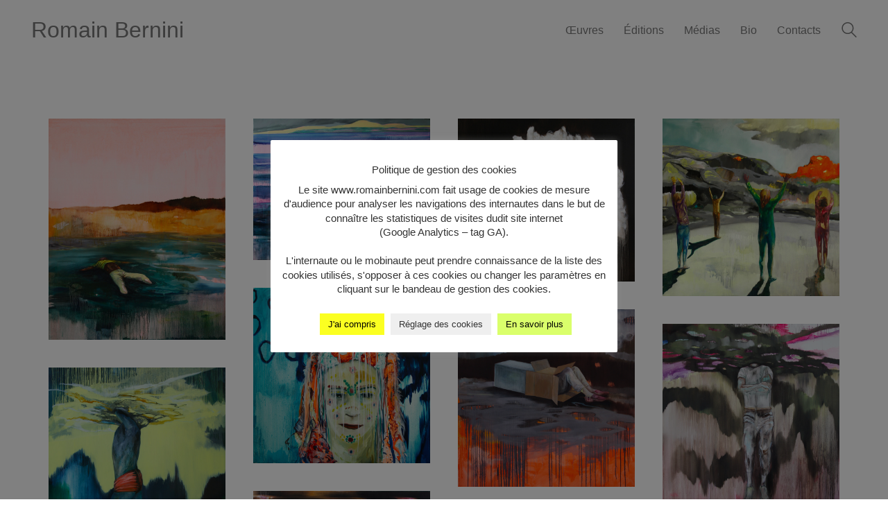

--- FILE ---
content_type: text/html; charset=UTF-8
request_url: https://romainbernini.com/portfolio-category/2011/
body_size: 17162
content:
<!DOCTYPE html>

<html class="no-js" lang="fr-FR">
<head>
    <meta charset="UTF-8">
    <meta name="viewport" content="width=device-width, initial-scale=1.0">

	<title>2011 &#8211; Romain Bernini</title>
<meta name='robots' content='max-image-preview:large' />

<!-- Google Tag Manager for WordPress by gtm4wp.com -->
<script data-cfasync="false" data-pagespeed-no-defer>
	var gtm4wp_datalayer_name = "dataLayer";
	var dataLayer = dataLayer || [];
</script>
<!-- End Google Tag Manager for WordPress by gtm4wp.com --><link rel='dns-prefetch' href='//player.vimeo.com' />
<link rel='dns-prefetch' href='//w.soundcloud.com' />
<link rel="alternate" type="application/rss+xml" title="Romain Bernini &raquo; Flux" href="https://romainbernini.com/feed/" />
<link rel="alternate" type="application/rss+xml" title="Romain Bernini &raquo; Flux des commentaires" href="https://romainbernini.com/comments/feed/" />
<link rel="alternate" type="application/rss+xml" title="Flux pour Romain Bernini &raquo; 2011 Catégorie de portfolio" href="https://romainbernini.com/portfolio-category/2011/feed/" />
<script type="text/javascript">
/* <![CDATA[ */
window._wpemojiSettings = {"baseUrl":"https:\/\/s.w.org\/images\/core\/emoji\/15.0.3\/72x72\/","ext":".png","svgUrl":"https:\/\/s.w.org\/images\/core\/emoji\/15.0.3\/svg\/","svgExt":".svg","source":{"concatemoji":"https:\/\/romainbernini.com\/wp-includes\/js\/wp-emoji-release.min.js?ver=6.6.4"}};
/*! This file is auto-generated */
!function(i,n){var o,s,e;function c(e){try{var t={supportTests:e,timestamp:(new Date).valueOf()};sessionStorage.setItem(o,JSON.stringify(t))}catch(e){}}function p(e,t,n){e.clearRect(0,0,e.canvas.width,e.canvas.height),e.fillText(t,0,0);var t=new Uint32Array(e.getImageData(0,0,e.canvas.width,e.canvas.height).data),r=(e.clearRect(0,0,e.canvas.width,e.canvas.height),e.fillText(n,0,0),new Uint32Array(e.getImageData(0,0,e.canvas.width,e.canvas.height).data));return t.every(function(e,t){return e===r[t]})}function u(e,t,n){switch(t){case"flag":return n(e,"\ud83c\udff3\ufe0f\u200d\u26a7\ufe0f","\ud83c\udff3\ufe0f\u200b\u26a7\ufe0f")?!1:!n(e,"\ud83c\uddfa\ud83c\uddf3","\ud83c\uddfa\u200b\ud83c\uddf3")&&!n(e,"\ud83c\udff4\udb40\udc67\udb40\udc62\udb40\udc65\udb40\udc6e\udb40\udc67\udb40\udc7f","\ud83c\udff4\u200b\udb40\udc67\u200b\udb40\udc62\u200b\udb40\udc65\u200b\udb40\udc6e\u200b\udb40\udc67\u200b\udb40\udc7f");case"emoji":return!n(e,"\ud83d\udc26\u200d\u2b1b","\ud83d\udc26\u200b\u2b1b")}return!1}function f(e,t,n){var r="undefined"!=typeof WorkerGlobalScope&&self instanceof WorkerGlobalScope?new OffscreenCanvas(300,150):i.createElement("canvas"),a=r.getContext("2d",{willReadFrequently:!0}),o=(a.textBaseline="top",a.font="600 32px Arial",{});return e.forEach(function(e){o[e]=t(a,e,n)}),o}function t(e){var t=i.createElement("script");t.src=e,t.defer=!0,i.head.appendChild(t)}"undefined"!=typeof Promise&&(o="wpEmojiSettingsSupports",s=["flag","emoji"],n.supports={everything:!0,everythingExceptFlag:!0},e=new Promise(function(e){i.addEventListener("DOMContentLoaded",e,{once:!0})}),new Promise(function(t){var n=function(){try{var e=JSON.parse(sessionStorage.getItem(o));if("object"==typeof e&&"number"==typeof e.timestamp&&(new Date).valueOf()<e.timestamp+604800&&"object"==typeof e.supportTests)return e.supportTests}catch(e){}return null}();if(!n){if("undefined"!=typeof Worker&&"undefined"!=typeof OffscreenCanvas&&"undefined"!=typeof URL&&URL.createObjectURL&&"undefined"!=typeof Blob)try{var e="postMessage("+f.toString()+"("+[JSON.stringify(s),u.toString(),p.toString()].join(",")+"));",r=new Blob([e],{type:"text/javascript"}),a=new Worker(URL.createObjectURL(r),{name:"wpTestEmojiSupports"});return void(a.onmessage=function(e){c(n=e.data),a.terminate(),t(n)})}catch(e){}c(n=f(s,u,p))}t(n)}).then(function(e){for(var t in e)n.supports[t]=e[t],n.supports.everything=n.supports.everything&&n.supports[t],"flag"!==t&&(n.supports.everythingExceptFlag=n.supports.everythingExceptFlag&&n.supports[t]);n.supports.everythingExceptFlag=n.supports.everythingExceptFlag&&!n.supports.flag,n.DOMReady=!1,n.readyCallback=function(){n.DOMReady=!0}}).then(function(){return e}).then(function(){var e;n.supports.everything||(n.readyCallback(),(e=n.source||{}).concatemoji?t(e.concatemoji):e.wpemoji&&e.twemoji&&(t(e.twemoji),t(e.wpemoji)))}))}((window,document),window._wpemojiSettings);
/* ]]> */
</script>
<style id='wp-emoji-styles-inline-css'>

	img.wp-smiley, img.emoji {
		display: inline !important;
		border: none !important;
		box-shadow: none !important;
		height: 1em !important;
		width: 1em !important;
		margin: 0 0.07em !important;
		vertical-align: -0.1em !important;
		background: none !important;
		padding: 0 !important;
	}
</style>
<link rel='stylesheet' id='wp-block-library-css' href='https://romainbernini.com/wp-includes/css/dist/block-library/style.min.css?ver=6.6.4' media='all' />
<link rel='stylesheet' id='wc-block-style-css' href='https://romainbernini.com/wp-content/plugins/woocommerce/packages/woocommerce-blocks/build/style.css?ver=2.5.14' media='all' />
<style id='classic-theme-styles-inline-css'>
/*! This file is auto-generated */
.wp-block-button__link{color:#fff;background-color:#32373c;border-radius:9999px;box-shadow:none;text-decoration:none;padding:calc(.667em + 2px) calc(1.333em + 2px);font-size:1.125em}.wp-block-file__button{background:#32373c;color:#fff;text-decoration:none}
</style>
<style id='global-styles-inline-css'>
:root{--wp--preset--aspect-ratio--square: 1;--wp--preset--aspect-ratio--4-3: 4/3;--wp--preset--aspect-ratio--3-4: 3/4;--wp--preset--aspect-ratio--3-2: 3/2;--wp--preset--aspect-ratio--2-3: 2/3;--wp--preset--aspect-ratio--16-9: 16/9;--wp--preset--aspect-ratio--9-16: 9/16;--wp--preset--color--black: #000000;--wp--preset--color--cyan-bluish-gray: #abb8c3;--wp--preset--color--white: #ffffff;--wp--preset--color--pale-pink: #f78da7;--wp--preset--color--vivid-red: #cf2e2e;--wp--preset--color--luminous-vivid-orange: #ff6900;--wp--preset--color--luminous-vivid-amber: #fcb900;--wp--preset--color--light-green-cyan: #7bdcb5;--wp--preset--color--vivid-green-cyan: #00d084;--wp--preset--color--pale-cyan-blue: #8ed1fc;--wp--preset--color--vivid-cyan-blue: #0693e3;--wp--preset--color--vivid-purple: #9b51e0;--wp--preset--gradient--vivid-cyan-blue-to-vivid-purple: linear-gradient(135deg,rgba(6,147,227,1) 0%,rgb(155,81,224) 100%);--wp--preset--gradient--light-green-cyan-to-vivid-green-cyan: linear-gradient(135deg,rgb(122,220,180) 0%,rgb(0,208,130) 100%);--wp--preset--gradient--luminous-vivid-amber-to-luminous-vivid-orange: linear-gradient(135deg,rgba(252,185,0,1) 0%,rgba(255,105,0,1) 100%);--wp--preset--gradient--luminous-vivid-orange-to-vivid-red: linear-gradient(135deg,rgba(255,105,0,1) 0%,rgb(207,46,46) 100%);--wp--preset--gradient--very-light-gray-to-cyan-bluish-gray: linear-gradient(135deg,rgb(238,238,238) 0%,rgb(169,184,195) 100%);--wp--preset--gradient--cool-to-warm-spectrum: linear-gradient(135deg,rgb(74,234,220) 0%,rgb(151,120,209) 20%,rgb(207,42,186) 40%,rgb(238,44,130) 60%,rgb(251,105,98) 80%,rgb(254,248,76) 100%);--wp--preset--gradient--blush-light-purple: linear-gradient(135deg,rgb(255,206,236) 0%,rgb(152,150,240) 100%);--wp--preset--gradient--blush-bordeaux: linear-gradient(135deg,rgb(254,205,165) 0%,rgb(254,45,45) 50%,rgb(107,0,62) 100%);--wp--preset--gradient--luminous-dusk: linear-gradient(135deg,rgb(255,203,112) 0%,rgb(199,81,192) 50%,rgb(65,88,208) 100%);--wp--preset--gradient--pale-ocean: linear-gradient(135deg,rgb(255,245,203) 0%,rgb(182,227,212) 50%,rgb(51,167,181) 100%);--wp--preset--gradient--electric-grass: linear-gradient(135deg,rgb(202,248,128) 0%,rgb(113,206,126) 100%);--wp--preset--gradient--midnight: linear-gradient(135deg,rgb(2,3,129) 0%,rgb(40,116,252) 100%);--wp--preset--font-size--small: 13px;--wp--preset--font-size--medium: 20px;--wp--preset--font-size--large: 36px;--wp--preset--font-size--x-large: 42px;--wp--preset--spacing--20: 0.44rem;--wp--preset--spacing--30: 0.67rem;--wp--preset--spacing--40: 1rem;--wp--preset--spacing--50: 1.5rem;--wp--preset--spacing--60: 2.25rem;--wp--preset--spacing--70: 3.38rem;--wp--preset--spacing--80: 5.06rem;--wp--preset--shadow--natural: 6px 6px 9px rgba(0, 0, 0, 0.2);--wp--preset--shadow--deep: 12px 12px 50px rgba(0, 0, 0, 0.4);--wp--preset--shadow--sharp: 6px 6px 0px rgba(0, 0, 0, 0.2);--wp--preset--shadow--outlined: 6px 6px 0px -3px rgba(255, 255, 255, 1), 6px 6px rgba(0, 0, 0, 1);--wp--preset--shadow--crisp: 6px 6px 0px rgba(0, 0, 0, 1);}:where(.is-layout-flex){gap: 0.5em;}:where(.is-layout-grid){gap: 0.5em;}body .is-layout-flex{display: flex;}.is-layout-flex{flex-wrap: wrap;align-items: center;}.is-layout-flex > :is(*, div){margin: 0;}body .is-layout-grid{display: grid;}.is-layout-grid > :is(*, div){margin: 0;}:where(.wp-block-columns.is-layout-flex){gap: 2em;}:where(.wp-block-columns.is-layout-grid){gap: 2em;}:where(.wp-block-post-template.is-layout-flex){gap: 1.25em;}:where(.wp-block-post-template.is-layout-grid){gap: 1.25em;}.has-black-color{color: var(--wp--preset--color--black) !important;}.has-cyan-bluish-gray-color{color: var(--wp--preset--color--cyan-bluish-gray) !important;}.has-white-color{color: var(--wp--preset--color--white) !important;}.has-pale-pink-color{color: var(--wp--preset--color--pale-pink) !important;}.has-vivid-red-color{color: var(--wp--preset--color--vivid-red) !important;}.has-luminous-vivid-orange-color{color: var(--wp--preset--color--luminous-vivid-orange) !important;}.has-luminous-vivid-amber-color{color: var(--wp--preset--color--luminous-vivid-amber) !important;}.has-light-green-cyan-color{color: var(--wp--preset--color--light-green-cyan) !important;}.has-vivid-green-cyan-color{color: var(--wp--preset--color--vivid-green-cyan) !important;}.has-pale-cyan-blue-color{color: var(--wp--preset--color--pale-cyan-blue) !important;}.has-vivid-cyan-blue-color{color: var(--wp--preset--color--vivid-cyan-blue) !important;}.has-vivid-purple-color{color: var(--wp--preset--color--vivid-purple) !important;}.has-black-background-color{background-color: var(--wp--preset--color--black) !important;}.has-cyan-bluish-gray-background-color{background-color: var(--wp--preset--color--cyan-bluish-gray) !important;}.has-white-background-color{background-color: var(--wp--preset--color--white) !important;}.has-pale-pink-background-color{background-color: var(--wp--preset--color--pale-pink) !important;}.has-vivid-red-background-color{background-color: var(--wp--preset--color--vivid-red) !important;}.has-luminous-vivid-orange-background-color{background-color: var(--wp--preset--color--luminous-vivid-orange) !important;}.has-luminous-vivid-amber-background-color{background-color: var(--wp--preset--color--luminous-vivid-amber) !important;}.has-light-green-cyan-background-color{background-color: var(--wp--preset--color--light-green-cyan) !important;}.has-vivid-green-cyan-background-color{background-color: var(--wp--preset--color--vivid-green-cyan) !important;}.has-pale-cyan-blue-background-color{background-color: var(--wp--preset--color--pale-cyan-blue) !important;}.has-vivid-cyan-blue-background-color{background-color: var(--wp--preset--color--vivid-cyan-blue) !important;}.has-vivid-purple-background-color{background-color: var(--wp--preset--color--vivid-purple) !important;}.has-black-border-color{border-color: var(--wp--preset--color--black) !important;}.has-cyan-bluish-gray-border-color{border-color: var(--wp--preset--color--cyan-bluish-gray) !important;}.has-white-border-color{border-color: var(--wp--preset--color--white) !important;}.has-pale-pink-border-color{border-color: var(--wp--preset--color--pale-pink) !important;}.has-vivid-red-border-color{border-color: var(--wp--preset--color--vivid-red) !important;}.has-luminous-vivid-orange-border-color{border-color: var(--wp--preset--color--luminous-vivid-orange) !important;}.has-luminous-vivid-amber-border-color{border-color: var(--wp--preset--color--luminous-vivid-amber) !important;}.has-light-green-cyan-border-color{border-color: var(--wp--preset--color--light-green-cyan) !important;}.has-vivid-green-cyan-border-color{border-color: var(--wp--preset--color--vivid-green-cyan) !important;}.has-pale-cyan-blue-border-color{border-color: var(--wp--preset--color--pale-cyan-blue) !important;}.has-vivid-cyan-blue-border-color{border-color: var(--wp--preset--color--vivid-cyan-blue) !important;}.has-vivid-purple-border-color{border-color: var(--wp--preset--color--vivid-purple) !important;}.has-vivid-cyan-blue-to-vivid-purple-gradient-background{background: var(--wp--preset--gradient--vivid-cyan-blue-to-vivid-purple) !important;}.has-light-green-cyan-to-vivid-green-cyan-gradient-background{background: var(--wp--preset--gradient--light-green-cyan-to-vivid-green-cyan) !important;}.has-luminous-vivid-amber-to-luminous-vivid-orange-gradient-background{background: var(--wp--preset--gradient--luminous-vivid-amber-to-luminous-vivid-orange) !important;}.has-luminous-vivid-orange-to-vivid-red-gradient-background{background: var(--wp--preset--gradient--luminous-vivid-orange-to-vivid-red) !important;}.has-very-light-gray-to-cyan-bluish-gray-gradient-background{background: var(--wp--preset--gradient--very-light-gray-to-cyan-bluish-gray) !important;}.has-cool-to-warm-spectrum-gradient-background{background: var(--wp--preset--gradient--cool-to-warm-spectrum) !important;}.has-blush-light-purple-gradient-background{background: var(--wp--preset--gradient--blush-light-purple) !important;}.has-blush-bordeaux-gradient-background{background: var(--wp--preset--gradient--blush-bordeaux) !important;}.has-luminous-dusk-gradient-background{background: var(--wp--preset--gradient--luminous-dusk) !important;}.has-pale-ocean-gradient-background{background: var(--wp--preset--gradient--pale-ocean) !important;}.has-electric-grass-gradient-background{background: var(--wp--preset--gradient--electric-grass) !important;}.has-midnight-gradient-background{background: var(--wp--preset--gradient--midnight) !important;}.has-small-font-size{font-size: var(--wp--preset--font-size--small) !important;}.has-medium-font-size{font-size: var(--wp--preset--font-size--medium) !important;}.has-large-font-size{font-size: var(--wp--preset--font-size--large) !important;}.has-x-large-font-size{font-size: var(--wp--preset--font-size--x-large) !important;}
:where(.wp-block-post-template.is-layout-flex){gap: 1.25em;}:where(.wp-block-post-template.is-layout-grid){gap: 1.25em;}
:where(.wp-block-columns.is-layout-flex){gap: 2em;}:where(.wp-block-columns.is-layout-grid){gap: 2em;}
:root :where(.wp-block-pullquote){font-size: 1.5em;line-height: 1.6;}
</style>
<link rel='stylesheet' id='cookie-law-info-css' href='https://romainbernini.com/wp-content/plugins/cookie-law-info/legacy/public/css/cookie-law-info-public.css?ver=3.3.9.1' media='all' />
<link rel='stylesheet' id='cookie-law-info-gdpr-css' href='https://romainbernini.com/wp-content/plugins/cookie-law-info/legacy/public/css/cookie-law-info-gdpr.css?ver=3.3.9.1' media='all' />
<style id='woocommerce-inline-inline-css'>
.woocommerce form .form-row .required { visibility: visible; }
</style>
<link rel='stylesheet' id='js_composer_front-css' href='https://romainbernini.com/wp-content/plugins/js_composer/assets/css/js_composer.min.css?ver=7.9' media='all' />
<link rel='stylesheet' id='kalium-bootstrap-css-css' href='https://romainbernini.com/wp-content/themes/kalium/assets/css/bootstrap.min.css?ver=3.18.001' media='all' />
<link rel='stylesheet' id='kalium-theme-base-css-css' href='https://romainbernini.com/wp-content/themes/kalium/assets/css/base.min.css?ver=3.18.001' media='all' />
<link rel='stylesheet' id='kalium-theme-style-new-css-css' href='https://romainbernini.com/wp-content/themes/kalium/assets/css/new/style.min.css?ver=3.18.001' media='all' />
<link rel='stylesheet' id='kalium-theme-other-css-css' href='https://romainbernini.com/wp-content/themes/kalium/assets/css/other.min.css?ver=3.18.001' media='all' />
<link rel='stylesheet' id='kalium-theme-portfolio-css-css' href='https://romainbernini.com/wp-content/themes/kalium/assets/css/portfolio.min.css?ver=3.18.001' media='all' />
<link rel='stylesheet' id='kalium-style-css-css' href='https://romainbernini.com/wp-content/themes/kalium/style.css?ver=3.18.001' media='all' />
<link rel='stylesheet' id='custom-skin-css' href='https://romainbernini.com/wp-content/themes/kalium/assets/css/custom-skin.css?ver=7f246de940c2f27396ee95e7f45c9ff3' media='all' />
    <script type="text/javascript">
		var ajaxurl = ajaxurl || 'https://romainbernini.com/wp-admin/admin-ajax.php';
		    </script>
	
<style data-font-appearance-settings>.site-footer .footer-widgets .widget .textwidget, .site-footer .footer-widgets .widget p {
	font-size: 12px;
}</style><script type="text/javascript" src="https://romainbernini.com/wp-includes/js/jquery/jquery.min.js?ver=3.7.1" id="jquery-core-js"></script>
<script type="text/javascript" src="https://romainbernini.com/wp-includes/js/jquery/jquery-migrate.min.js?ver=3.4.1" id="jquery-migrate-js"></script>
<script type="text/javascript" id="cookie-law-info-js-extra">
/* <![CDATA[ */
var Cli_Data = {"nn_cookie_ids":[],"cookielist":[],"non_necessary_cookies":[],"ccpaEnabled":"","ccpaRegionBased":"","ccpaBarEnabled":"","strictlyEnabled":["necessary","obligatoire"],"ccpaType":"gdpr","js_blocking":"1","custom_integration":"","triggerDomRefresh":"","secure_cookies":""};
var cli_cookiebar_settings = {"animate_speed_hide":"500","animate_speed_show":"500","background":"#FFF","border":"#b1a6a6c2","border_on":"","button_1_button_colour":"#fbff21","button_1_button_hover":"#c9cc1a","button_1_link_colour":"#000000","button_1_as_button":"1","button_1_new_win":"","button_2_button_colour":"#daff6b","button_2_button_hover":"#aecc56","button_2_link_colour":"#000000","button_2_as_button":"1","button_2_hidebar":"","button_3_button_colour":"#ffffff","button_3_button_hover":"#cccccc","button_3_link_colour":"#000000","button_3_as_button":"1","button_3_new_win":"","button_4_button_colour":"#efefef","button_4_button_hover":"#bfbfbf","button_4_link_colour":"#333333","button_4_as_button":"1","button_7_button_colour":"#61a229","button_7_button_hover":"#4e8221","button_7_link_colour":"#fff","button_7_as_button":"1","button_7_new_win":"","font_family":"inherit","header_fix":"","notify_animate_hide":"1","notify_animate_show":"","notify_div_id":"#cookie-law-info-bar","notify_position_horizontal":"right","notify_position_vertical":"bottom","scroll_close":"","scroll_close_reload":"","accept_close_reload":"","reject_close_reload":"","showagain_tab":"","showagain_background":"#fff","showagain_border":"#000","showagain_div_id":"#cookie-law-info-again","showagain_x_position":"100px","text":"#333333","show_once_yn":"","show_once":"10000","logging_on":"","as_popup":"","popup_overlay":"1","bar_heading_text":"Politique de gestion des cookies","cookie_bar_as":"popup","popup_showagain_position":"bottom-right","widget_position":"left"};
var log_object = {"ajax_url":"https:\/\/romainbernini.com\/wp-admin\/admin-ajax.php"};
/* ]]> */
</script>
<script type="text/javascript" src="https://romainbernini.com/wp-content/plugins/cookie-law-info/legacy/public/js/cookie-law-info-public.js?ver=3.3.9.1" id="cookie-law-info-js"></script>
<script type="text/javascript" src="https://romainbernini.com/wp-content/plugins/woocommerce/assets/js/jquery-blockui/jquery.blockUI.min.js?ver=2.70" id="jquery-blockui-js"></script>
<script type="text/javascript" id="wc-add-to-cart-js-extra">
/* <![CDATA[ */
var wc_add_to_cart_params = {"ajax_url":"\/wp-admin\/admin-ajax.php","wc_ajax_url":"\/?wc-ajax=%%endpoint%%","i18n_view_cart":"Voir le panier","cart_url":"https:\/\/romainbernini.com","is_cart":"","cart_redirect_after_add":"no"};
/* ]]> */
</script>
<script type="text/javascript" src="https://romainbernini.com/wp-content/plugins/woocommerce/assets/js/frontend/add-to-cart.min.js?ver=3.9.5" id="wc-add-to-cart-js"></script>
<script type="text/javascript" src="https://romainbernini.com/wp-content/plugins/js_composer/assets/js/vendors/woocommerce-add-to-cart.js?ver=7.9" id="vc_woocommerce-add-to-cart-js-js"></script>
<script></script><link rel="https://api.w.org/" href="https://romainbernini.com/wp-json/" /><link rel="alternate" title="JSON" type="application/json" href="https://romainbernini.com/wp-json/wp/v2/portfolio_category/50" /><link rel="EditURI" type="application/rsd+xml" title="RSD" href="https://romainbernini.com/xmlrpc.php?rsd" />
<meta name="generator" content="WordPress 6.6.4" />
<meta name="generator" content="WooCommerce 3.9.5" />

<!-- Google Tag Manager for WordPress by gtm4wp.com -->
<!-- GTM Container placement set to footer -->
<script data-cfasync="false" data-pagespeed-no-defer>
	var dataLayer_content = {"visitorIP":"18.216.219.101","pagePostType":"portfolio","pagePostType2":"tax-portfolio","pageCategory":[]};
	dataLayer.push( dataLayer_content );
</script>
<script data-cfasync="false" data-pagespeed-no-defer>
(function(w,d,s,l,i){w[l]=w[l]||[];w[l].push({'gtm.start':
new Date().getTime(),event:'gtm.js'});var f=d.getElementsByTagName(s)[0],
j=d.createElement(s),dl=l!='dataLayer'?'&l='+l:'';j.async=true;j.src=
'//www.googletagmanager.com/gtm.js?id='+i+dl;f.parentNode.insertBefore(j,f);
})(window,document,'script','dataLayer','GTM-MRMRJTX');
</script>
<!-- End Google Tag Manager for WordPress by gtm4wp.com --><script>var mobile_menu_breakpoint = 768;</script><style data-appended-custom-css="true">@media screen and (min-width:769px) { .mobile-menu-wrapper,.mobile-menu-overlay,.header-block__item--mobile-menu-toggle {display: none;} }</style><style data-appended-custom-css="true">@media screen and (max-width:768px) { .header-block__item--standard-menu-container {display: none;} }</style>	<noscript><style>.woocommerce-product-gallery{ opacity: 1 !important; }</style></noscript>
	<meta name="generator" content="Powered by WPBakery Page Builder - drag and drop page builder for WordPress."/>
<link rel="icon" href="https://romainbernini.com/wp-content/uploads/2020/10/cropped-fav-romain-bernin-bleu-32x32.png" sizes="32x32" />
<link rel="icon" href="https://romainbernini.com/wp-content/uploads/2020/10/cropped-fav-romain-bernin-bleu-192x192.png" sizes="192x192" />
<link rel="apple-touch-icon" href="https://romainbernini.com/wp-content/uploads/2020/10/cropped-fav-romain-bernin-bleu-180x180.png" />
<meta name="msapplication-TileImage" content="https://romainbernini.com/wp-content/uploads/2020/10/cropped-fav-romain-bernin-bleu-270x270.png" />
<style id="sccss">/* Saisissez votre CSS personnalisé ci-dessous */

.titre-expo p{
    font-size: 1.33em;
    color: #000000;
	padding: 1.5em 0;
	margin-bottom: 0!important;

}
.blanc p{
	color: #fff !important;
}

.titre-expo {
	margin-bottom: 0!important;
}



.back-titre-expo{
	background:#f4f54b;
}
.back-titre-expo-2{
	background:#015266;
}

.recap-expo{
	padding: 2em;
    border: 1px solid #000;
}

.titre-bio p {
    font-size: 1.33em;
    color: #000000;
}

.lb-dataContainer {
    display: none !important;
}

.lb-outerContainer {

    border-radius: 0!important;

}






.lightbox .lb-image {
    border-radius: 0!important;
    border: 0!important;
}

.portfolio_category-51{cursor:default}
.search-results-holder .result-box .result-image a .image-placeholder, .search-results-holder .result-box .result-image a .image-placeholder>img {
    border-radius: 0 !important;
    overflow: hidden;
    display: block;
}

.grille1.vc_grid.vc_row.vc_grid-gutter-35px.vc_grid-item {    padding-right: 40px!important;}

.img-seule img {
	margin-TOP: 3EM;
    vertical-align: top;
    max-height: 70vh;
    WIDTH: auto;
}
.img-seule {
	margin-bottom:15px;

}
.main-header.menu-type-standard-menu .standard-menu-container.menu-skin-main ul.menu ul {
    background-color: #3f3f3f9c;
}
.standard-menu-container ul.menu ul{
    max-height: 80vh;
    overflow-y: auto;
}

.col-bout-cat{text-align:center;}
.bout-cat{display:inline-block; padding:1em;}


.single-portfolio-holder .portfolio-big-navigation a { font-weight:300;color:#777; font-size: 13px!important;}
.single-portfolio-holder .portfolio-big-navigation a:hover {color:#444;}



.wrapper a:after, .site-footer a:after {display:none!important;}
.single-portfolio-holder .portfolio-big-navigation {
    margin-top: 0;
    margin-bottom: 30px;
}

.wpb_content_element.titre-peinture, .wpb_content_element.year {margin-bottom: 10px;}

.titre-peinture{letter-spacing: 1px; text-align: center; }
.year {letter-spacing: 1px; text-align: center; font-weight:600; font-size:13PX; }
.size {letter-spacing: 1px; text-align: center; font-size:13PX;}


.nom-serie{ text-align: center;     margin-bottom: 5px;}
.technique{ text-align: center;    margin-bottom: 5px; }
.collection{ text-align: center;    margin-bottom: 5px; }
.courtesy{ text-align: center;     margin-bottom: 5px;}
.credits-photo{ text-align: center;     margin-bottom: 5px;}
.list-expos{ text-align: center;     margin-bottom: 5px;}
.list-publications{ text-align: center;     margin-bottom: 5px;}
.articles-presse{ text-align: center;    margin-bottom: 5px; }
.bombatag{ text-align: center;     margin-bottom: 5px;}


.hover-state{
background: #4b4b4b;
}

.portfolio-holder .thumb .hover-state.position-center .info {
    left: 0;
    right: 0;
    top: 75%;
    bottom: auto;
    text-align: center;

}

.portfolio-holder .thumb .hover-state .info {
    color: #fff;
    bottom: 0;
    left: 0;
    padding: 40px;
    position: absolute;
}

.portfolio-holder .thumb .hover-state.hover-distanced {
    left: 0;
    right: 0;
    top: 0;
    bottom: 0;
    width: auto;
    height: auto;
}

.portfolio-holder .thumb:hover .hover-state {
    zoom: 1;
    filter: alpha(opacity=80);
    -webkit-opacity: .8;
    -moz-opacity: .8;
    opacity: .8;
}

.portfolio-title-holder .pt-column-title {
    max-width: 100%;
}

.portfolio-title-holder {
    display: block;

}

.portfolio-title-holder H1{text-align:center;}

.vignet{}
.section-title {
    margin-top: 20px;
    margin-bottom: 0;
    position: relative;
    text-align: center;
}
.section-title h1{
color:#000;
}

.portfolio_category-51{cursor:default}


footer.site-footer {position:absolute;}

.widget-area.widgets--columned-layout { margin: 0!important; }


.grille1.vc_grid.vc_row.vc_grid-gutter-35px.vc_grid-item {    padding-right: 40px!important;}

.img-seule img {
	margin-TOP: 3EM;
    vertical-align: top;
    max-height: 70vh;
    WIDTH: auto;
}
.img-seule {
	margin-bottom:15px;

}
.main-header.menu-type-standard-menu .standard-menu-container.menu-skin-main ul.menu ul {
    background-color: #3f3f3f9c;
}
.col-bout-cat{text-align:center;}
.bout-cat{display:inline-block; padding:1em;}


.single-portfolio-holder .portfolio-big-navigation a { font-weight:300;color:#777; font-size: 13px!important;}
.single-portfolio-holder .portfolio-big-navigation a:hover {color:#444;}



.wrapper a:after, .site-footer a:after {display:none!important;}
.single-portfolio-holder .portfolio-big-navigation {
    margin-top: 0;
    margin-bottom: 30px;
}

.wpb_content_element.titre-peinture, .wpb_content_element.year {margin-bottom: 10px;}

.titre-peinture{letter-spacing: 1px; text-align: center; }
.year {letter-spacing: 1px; text-align: center; font-weight:600; font-size:13PX; }
.size {letter-spacing: 1px; text-align: center; font-size:13PX;}


.nom-serie{ text-align: center;     margin-bottom: 5px;}
.technique{ text-align: center;    margin-bottom: 5px; }
.collection{ text-align: center;    margin-bottom: 5px; }
.courtesy{ text-align: center;     margin-bottom: 5px;}
.credits-photo{ text-align: center;     margin-bottom: 5px;}
.list-expos{ text-align: center;     margin-bottom: 5px;}
.list-publications{ text-align: center;     margin-bottom: 5px;}
.articles-presse{ text-align: center;    margin-bottom: 5px; }
.bombatag{ text-align: center;     margin-bottom: 5px;}


.hover-state{
background: #4b4b4b;
}

.portfolio-holder .thumb .hover-state.position-center .info {
    left: 0;
    right: 0;
    top: 75%;
    bottom: auto;
    text-align: center;

}

.portfolio-holder .thumb .hover-state .info {
    color: #fff;
    bottom: 0;
    left: 0;
    padding: 40px;
    position: absolute;
}

.portfolio-holder .thumb .hover-state.hover-distanced {
    left: 0;
    right: 0;
    top: 0;
    bottom: 0;
    width: auto;
    height: auto;
}

.portfolio-holder .thumb:hover .hover-state {
    zoom: 1;
    filter: alpha(opacity=80);
    -webkit-opacity: .8;
    -moz-opacity: .8;
    opacity: .8;
}

.portfolio-title-holder .pt-column-title {
    max-width: 100%;
}

.portfolio-title-holder {
    display: block;

}

.portfolio-title-holder H1{text-align:center;}

.vignet{}
.txt-footer{padding-top:12px;margin-bottom:0!important;    padding-left: 30PX;
    PADDING-RIGHT: 30PX;}
.site-footer .footer-widgets {
    margin-top: 0px!important;
    margin-bottom: 0px!important;
}
.widget {
    margin-bottom: 0px;
}

.col-edit img{max-height :300px; width:auto;}

.menu-item a {color:#777!important;}
.menu ul li a {color:#fff!important;}
.menu ul li a:hover {color:#82adbc!important;}
.medias a:hover{color:#315460!important;}
 .medias a{color:#4e7f90!important;font-weight:400;}
.single_image img{    width: auto;    max-height:70vh;}
#post-navigation .next {

    background: #595959!important;
    float: right!important;
  	margin-bottom: 40px!important;
}
#post-navigation .prev {

    background: #595959!important;
    float: left!important;
		margin-bottom: 40px!important;
}
.vignet{
  display: block;
  margin-left: auto;
  margin-right: auto;
  width: 304px;
}
.info-bio.wpb_content_element  {margin-bottom:15px!important;}
.info-bio p{color: #000000;}
.info-bio1.wpb_content_element  {margin-bottom:15px!important;}
.titre-bio.wpb_content_element  {margin-bottom:15px!important;}
.padd-bio{padding-left: 2em;}
.info-bio1 p{color: #000000;}
.titre-bio p{font-size: 1.33em;
    color: #000000;}
.date{margin-bottom:-1.333em;}
.bio-contenu{margin-left:3em;}


.inst a{padding-left:1.8em;}
.fb a{padding-left:1.8em;}

.inst a:before
{content:"";
  display:inline-block;
	position: absolute;
	margin-left:-1.8em;
	margin-top: -2px;
  width:94px;
  height:94px;
   background:url(https://romainbernini.com/wp-content/uploads/2021/01/insta.png) no-repeat;
   background-size:22%;}

.fb a:before
{content:"";
  display:inline-block;
	position: absolute;
	margin-left:-1.8em;
	margin-top: -2px;
  width:94px;
  height:94px;
   background:url(https://romainbernini.com/wp-content/uploads/2021/01/fb.png) no-repeat;
   background-size:22%;}

@media only screen and (max-width: 770px) {
	.vc_gitem-zone .vc-zone-link{    display: none;}
	
.menu ul li a {
    color: #777!important;
    MARGIN-LEFT: 20PX!important;
    FONT-SIZE: 16PX !important;
}}</style><noscript><style> .wpb_animate_when_almost_visible { opacity: 1; }</style></noscript></head>
<body data-rsssl=1 class="archive tax-portfolio_category term-50 theme-kalium woocommerce-no-js wpb-js-composer js-comp-ver-7.9 vc_responsive">

<div class="mobile-menu-wrapper mobile-menu-slide">

    <div class="mobile-menu-container">

		<ul id="menu-menu-definitif" class="menu"><li id="menu-item-16380" class="menu-item menu-item-type-post_type menu-item-object-page menu-item-has-children menu-item-16380"><a href="https://romainbernini.com/voir-toutes-les-oeuvres/">Œuvres</a>
<ul class="sub-menu">
	<li id="menu-item-18785" class="menu-item menu-item-type-post_type menu-item-object-page menu-item-18785"><a href="https://romainbernini.com/2025-2/">2025</a></li>
	<li id="menu-item-18786" class="menu-item menu-item-type-post_type menu-item-object-page menu-item-18786"><a href="https://romainbernini.com/2024-2/">2024</a></li>
	<li id="menu-item-18426" class="menu-item menu-item-type-post_type menu-item-object-page menu-item-18426"><a href="https://romainbernini.com/2023-2/">2023</a></li>
	<li id="menu-item-18164" class="menu-item menu-item-type-post_type menu-item-object-page menu-item-18164"><a href="https://romainbernini.com/2022-2/">2022</a></li>
	<li id="menu-item-18126" class="menu-item menu-item-type-post_type menu-item-object-page menu-item-18126"><a href="https://romainbernini.com/2021-2/">2021</a></li>
	<li id="menu-item-17920" class="menu-item menu-item-type-post_type menu-item-object-page menu-item-17920"><a href="https://romainbernini.com/2020-2/">2020</a></li>
	<li id="menu-item-17104" class="menu-item menu-item-type-post_type menu-item-object-page menu-item-17104"><a href="https://romainbernini.com/2019-2/">2019</a></li>
	<li id="menu-item-17105" class="menu-item menu-item-type-post_type menu-item-object-page menu-item-17105"><a href="https://romainbernini.com/2018-2/">2018</a></li>
	<li id="menu-item-17106" class="menu-item menu-item-type-post_type menu-item-object-page menu-item-17106"><a href="https://romainbernini.com/2017-2/">2017</a></li>
	<li id="menu-item-17107" class="menu-item menu-item-type-post_type menu-item-object-page menu-item-17107"><a href="https://romainbernini.com/2016-2/">2016</a></li>
	<li id="menu-item-17108" class="menu-item menu-item-type-post_type menu-item-object-page menu-item-17108"><a href="https://romainbernini.com/2015-2/">2015</a></li>
	<li id="menu-item-17109" class="menu-item menu-item-type-post_type menu-item-object-page menu-item-17109"><a href="https://romainbernini.com/2014-2/">2014</a></li>
	<li id="menu-item-17110" class="menu-item menu-item-type-post_type menu-item-object-page menu-item-17110"><a href="https://romainbernini.com/2013-2/">2013</a></li>
	<li id="menu-item-16381" class="menu-item menu-item-type-post_type menu-item-object-page menu-item-16381"><a href="https://romainbernini.com/2012-2/">2012</a></li>
	<li id="menu-item-16382" class="menu-item menu-item-type-post_type menu-item-object-page menu-item-16382"><a href="https://romainbernini.com/2011-2/">2011</a></li>
	<li id="menu-item-16383" class="menu-item menu-item-type-post_type menu-item-object-page menu-item-16383"><a href="https://romainbernini.com/2010-2/">2010</a></li>
	<li id="menu-item-16384" class="menu-item menu-item-type-post_type menu-item-object-page menu-item-16384"><a href="https://romainbernini.com/2009-2/">2009</a></li>
	<li id="menu-item-16385" class="menu-item menu-item-type-post_type menu-item-object-page menu-item-16385"><a href="https://romainbernini.com/2008-2/">2008</a></li>
	<li id="menu-item-16386" class="menu-item menu-item-type-post_type menu-item-object-page menu-item-16386"><a href="https://romainbernini.com/2007-2/">2007</a></li>
	<li id="menu-item-16387" class="menu-item menu-item-type-post_type menu-item-object-page menu-item-16387"><a href="https://romainbernini.com/2006-2/">2006</a></li>
	<li id="menu-item-17485" class="menu-item menu-item-type-post_type menu-item-object-page menu-item-17485"><a href="https://romainbernini.com/serie-cargo-cult/">Série Cargo cult</a></li>
	<li id="menu-item-17484" class="menu-item menu-item-type-post_type menu-item-object-page menu-item-17484"><a href="https://romainbernini.com/serie-despite-walls-and-landscapes/">Série Despite walls and landscapes</a></li>
	<li id="menu-item-17483" class="menu-item menu-item-type-post_type menu-item-object-page menu-item-17483"><a href="https://romainbernini.com/serie-va%cc%82hana/">Série Vâhana</a></li>
	<li id="menu-item-17631" class="menu-item menu-item-type-post_type menu-item-object-page menu-item-17631"><a href="https://romainbernini.com/serie-trying/">Série Trying</a></li>
	<li id="menu-item-17630" class="menu-item menu-item-type-post_type menu-item-object-page menu-item-17630"><a href="https://romainbernini.com/dessins-cargo-cult/">Dessins Cargo cult</a></li>
	<li id="menu-item-18009" class="menu-item menu-item-type-post_type menu-item-object-page menu-item-18009"><a href="https://romainbernini.com/projets-speciaux/">Projets spéciaux</a></li>
</ul>
</li>
<li id="menu-item-17763" class="menu-item menu-item-type-post_type menu-item-object-page menu-item-has-children menu-item-17763"><a href="https://romainbernini.com/editions/">Éditions</a>
<ul class="sub-menu">
	<li id="menu-item-17789" class="menu-item menu-item-type-custom menu-item-object-custom menu-item-17789"><a href="https://romainbernini.com/editions/#cat-expo-perso">Catalogues d’expositions personnelles</a></li>
	<li id="menu-item-17790" class="menu-item menu-item-type-custom menu-item-object-custom menu-item-17790"><a href="https://romainbernini.com/editions/#cat-expo-coll">Catalogues d’expositions collectives</a></li>
	<li id="menu-item-17791" class="menu-item menu-item-type-custom menu-item-object-custom menu-item-17791"><a href="https://romainbernini.com/editions/#music">Disques</a></li>
</ul>
</li>
<li id="menu-item-17465" class="menu-item menu-item-type-post_type menu-item-object-page menu-item-has-children menu-item-17465"><a href="https://romainbernini.com/medias/">Médias</a>
<ul class="sub-menu">
	<li id="menu-item-18428" class="menu-item menu-item-type-custom menu-item-object-custom menu-item-18428"><a href="https://romainbernini.com/medias/#videos">Vidéos</a></li>
	<li id="menu-item-18427" class="menu-item menu-item-type-custom menu-item-object-custom menu-item-18427"><a href="https://romainbernini.com/medias/#articles">Articles</a></li>
	<li id="menu-item-18429" class="menu-item menu-item-type-custom menu-item-object-custom menu-item-18429"><a href="https://romainbernini.com/medias/#audio">Audio</a></li>
</ul>
</li>
<li id="menu-item-17466" class="menu-item menu-item-type-post_type menu-item-object-page menu-item-17466"><a href="https://romainbernini.com/biographie/">Bio</a></li>
<li id="menu-item-17464" class="menu-item menu-item-type-post_type menu-item-object-page menu-item-17464"><a href="https://romainbernini.com/contact/">Contacts</a></li>
</ul>
		            <form role="search" method="get" class="search-form" action="https://romainbernini.com/">
                <input type="search" class="search-field" placeholder="Search site..." value="" name="s" id="search_mobile_inp"/>

                <label for="search_mobile_inp">
                    <i class="fa fa-search"></i>
                </label>

                <input type="submit" class="search-submit" value="Go"/>
            </form>
		
		
		
    </div>

</div>

<div class="mobile-menu-overlay"></div>
<div class="wrapper" id="main-wrapper">

	<style data-appended-custom-css="true">.header-block, .site-header--static-header-type {padding-top: 22px;}</style><style data-appended-custom-css="true">.header-block, .site-header--static-header-type {padding-bottom: 32px;}</style><style data-appended-custom-css="true">.header-block, .site-header--static-header-type {background-color: rgba(255,255,255,0)}</style>    <header class="site-header main-header menu-type-standard-menu fullwidth-header is-sticky">

		<div class="header-block">

	
	<div class="header-block__row-container container">

		<div class="header-block__row header-block__row--main">
			        <div class="header-block__column header-block__logo header-block--auto-grow">
			    <a href="https://romainbernini.com" class="header-logo logo-text menu-skin-main" aria-label="Go to homepage">
		            <span class="logo-text">Romain Bernini</span>
		    </a>
        </div>
		        <div class="header-block__column header-block--content-right header-block--align-right">

            <div class="header-block__items-row">
				<div class="header-block__item header-block__item--type-menu-main-menu header-block__item--standard-menu-container"><div class="standard-menu-container menu-skin-main"><nav class="nav-container-main-menu"><ul id="menu-menu-definitif-1" class="menu"><li class="menu-item menu-item-type-post_type menu-item-object-page menu-item-has-children menu-item-16380"><a href="https://romainbernini.com/voir-toutes-les-oeuvres/"><span>Œuvres</span></a>
<ul class="sub-menu">
	<li class="menu-item menu-item-type-post_type menu-item-object-page menu-item-18785"><a href="https://romainbernini.com/2025-2/"><span>2025</span></a></li>
	<li class="menu-item menu-item-type-post_type menu-item-object-page menu-item-18786"><a href="https://romainbernini.com/2024-2/"><span>2024</span></a></li>
	<li class="menu-item menu-item-type-post_type menu-item-object-page menu-item-18426"><a href="https://romainbernini.com/2023-2/"><span>2023</span></a></li>
	<li class="menu-item menu-item-type-post_type menu-item-object-page menu-item-18164"><a href="https://romainbernini.com/2022-2/"><span>2022</span></a></li>
	<li class="menu-item menu-item-type-post_type menu-item-object-page menu-item-18126"><a href="https://romainbernini.com/2021-2/"><span>2021</span></a></li>
	<li class="menu-item menu-item-type-post_type menu-item-object-page menu-item-17920"><a href="https://romainbernini.com/2020-2/"><span>2020</span></a></li>
	<li class="menu-item menu-item-type-post_type menu-item-object-page menu-item-17104"><a href="https://romainbernini.com/2019-2/"><span>2019</span></a></li>
	<li class="menu-item menu-item-type-post_type menu-item-object-page menu-item-17105"><a href="https://romainbernini.com/2018-2/"><span>2018</span></a></li>
	<li class="menu-item menu-item-type-post_type menu-item-object-page menu-item-17106"><a href="https://romainbernini.com/2017-2/"><span>2017</span></a></li>
	<li class="menu-item menu-item-type-post_type menu-item-object-page menu-item-17107"><a href="https://romainbernini.com/2016-2/"><span>2016</span></a></li>
	<li class="menu-item menu-item-type-post_type menu-item-object-page menu-item-17108"><a href="https://romainbernini.com/2015-2/"><span>2015</span></a></li>
	<li class="menu-item menu-item-type-post_type menu-item-object-page menu-item-17109"><a href="https://romainbernini.com/2014-2/"><span>2014</span></a></li>
	<li class="menu-item menu-item-type-post_type menu-item-object-page menu-item-17110"><a href="https://romainbernini.com/2013-2/"><span>2013</span></a></li>
	<li class="menu-item menu-item-type-post_type menu-item-object-page menu-item-16381"><a href="https://romainbernini.com/2012-2/"><span>2012</span></a></li>
	<li class="menu-item menu-item-type-post_type menu-item-object-page menu-item-16382"><a href="https://romainbernini.com/2011-2/"><span>2011</span></a></li>
	<li class="menu-item menu-item-type-post_type menu-item-object-page menu-item-16383"><a href="https://romainbernini.com/2010-2/"><span>2010</span></a></li>
	<li class="menu-item menu-item-type-post_type menu-item-object-page menu-item-16384"><a href="https://romainbernini.com/2009-2/"><span>2009</span></a></li>
	<li class="menu-item menu-item-type-post_type menu-item-object-page menu-item-16385"><a href="https://romainbernini.com/2008-2/"><span>2008</span></a></li>
	<li class="menu-item menu-item-type-post_type menu-item-object-page menu-item-16386"><a href="https://romainbernini.com/2007-2/"><span>2007</span></a></li>
	<li class="menu-item menu-item-type-post_type menu-item-object-page menu-item-16387"><a href="https://romainbernini.com/2006-2/"><span>2006</span></a></li>
	<li class="menu-item menu-item-type-post_type menu-item-object-page menu-item-17485"><a href="https://romainbernini.com/serie-cargo-cult/"><span>Série Cargo cult</span></a></li>
	<li class="menu-item menu-item-type-post_type menu-item-object-page menu-item-17484"><a href="https://romainbernini.com/serie-despite-walls-and-landscapes/"><span>Série Despite walls and landscapes</span></a></li>
	<li class="menu-item menu-item-type-post_type menu-item-object-page menu-item-17483"><a href="https://romainbernini.com/serie-va%cc%82hana/"><span>Série Vâhana</span></a></li>
	<li class="menu-item menu-item-type-post_type menu-item-object-page menu-item-17631"><a href="https://romainbernini.com/serie-trying/"><span>Série Trying</span></a></li>
	<li class="menu-item menu-item-type-post_type menu-item-object-page menu-item-17630"><a href="https://romainbernini.com/dessins-cargo-cult/"><span>Dessins Cargo cult</span></a></li>
	<li class="menu-item menu-item-type-post_type menu-item-object-page menu-item-18009"><a href="https://romainbernini.com/projets-speciaux/"><span>Projets spéciaux</span></a></li>
</ul>
</li>
<li class="menu-item menu-item-type-post_type menu-item-object-page menu-item-has-children menu-item-17763"><a href="https://romainbernini.com/editions/"><span>Éditions</span></a>
<ul class="sub-menu">
	<li class="menu-item menu-item-type-custom menu-item-object-custom menu-item-17789"><a href="https://romainbernini.com/editions/#cat-expo-perso"><span>Catalogues d’expositions personnelles</span></a></li>
	<li class="menu-item menu-item-type-custom menu-item-object-custom menu-item-17790"><a href="https://romainbernini.com/editions/#cat-expo-coll"><span>Catalogues d’expositions collectives</span></a></li>
	<li class="menu-item menu-item-type-custom menu-item-object-custom menu-item-17791"><a href="https://romainbernini.com/editions/#music"><span>Disques</span></a></li>
</ul>
</li>
<li class="menu-item menu-item-type-post_type menu-item-object-page menu-item-has-children menu-item-17465"><a href="https://romainbernini.com/medias/"><span>Médias</span></a>
<ul class="sub-menu">
	<li class="menu-item menu-item-type-custom menu-item-object-custom menu-item-18428"><a href="https://romainbernini.com/medias/#videos"><span>Vidéos</span></a></li>
	<li class="menu-item menu-item-type-custom menu-item-object-custom menu-item-18427"><a href="https://romainbernini.com/medias/#articles"><span>Articles</span></a></li>
	<li class="menu-item menu-item-type-custom menu-item-object-custom menu-item-18429"><a href="https://romainbernini.com/medias/#audio"><span>Audio</span></a></li>
</ul>
</li>
<li class="menu-item menu-item-type-post_type menu-item-object-page menu-item-17466"><a href="https://romainbernini.com/biographie/"><span>Bio</span></a></li>
<li class="menu-item menu-item-type-post_type menu-item-object-page menu-item-17464"><a href="https://romainbernini.com/contact/"><span>Contacts</span></a></li>
</ul></nav></div></div><div class="header-block__item header-block__item--type-search-field header-block__item--hide-on-mobile">        <div class="header-search-input menu-skin-main">
            <form role="search" method="get" action="https://romainbernini.com/">
                <div class="search-field">
                    <span>Search site...</span>
                    <input type="search" value="" autocomplete="off" name="s"/>
                </div>

                <div class="search-icon">
                    <a href="#" data-animation="scale" aria-label="Search site">
						<?xml version="1.0" encoding="utf-8"?>
<!-- Generator: Adobe Illustrator 19.2.1, SVG Export Plug-In . SVG Version: 6.00 Build 0)  -->
<svg height="24" width="24" version="1.1" xmlns="http://www.w3.org/2000/svg" xmlns:xlink="http://www.w3.org/1999/xlink" x="0px" y="0px"
	 viewBox="0 0 1417.3 1417.3" style="enable-background:new 0 0 1417.3 1417.3;" xml:space="preserve">
<style type="text/css">
	.st0{display:none;}
	.st1{display:inline;}
</style>
<g id="search-one">
	<path d="M976.2,925.2c90.6-98.1,147.1-229.4,147.1-374.1C1123.4,247.7,876.5,0,572.2,0S21.1,247.7,21.1,551.1
		s246.9,551.1,551.1,551.1c123.9,0,237.7-40.7,330-109.7l409.8,409.8c10,10,22.4,15,34.9,15s25.8-5,34.9-15
		c19.1-19.1,19.1-50.7,0-70.7L976.2,925.2z M120.8,551.1c0-248.6,202-451.4,451.4-451.4c248.6,0,451.4,202,451.4,451.4
		s-202,451.4-451.4,451.4S120.8,799.7,120.8,551.1z"/>
</g>
<g id="search-two" class="st0">
	<path class="st1" d="M976.2,925.2c90.6-98.1,147.1-229.4,147.1-374.1C1123.4,247.7,876.5,0,572.2,0S21.1,247.7,21.1,551.1
		s246.9,551.1,551.1,551.1c123.9,0,237.7-40.7,330-109.7l409.8,409.8c10,10,22.4,15,34.9,15s25.8-5,34.9-15
		c19.1-19.1,19.1-50.7,0-70.7L976.2,925.2z"/>
</g>
</svg>
                    </a>
                </div>

				            </form>

        </div>
		</div><div class="header-block__item header-block__item--type-menu-main-menu header-block__item--mobile-menu-toggle"><a href="#" class="toggle-bars menu-skin-main" aria-label="Toggle navigation" role="button" data-action="mobile-menu">            <span class="toggle-bars__column toggle-bars__column--left toggle-bars__column--padding-right">
                <span class="toggle-bars__text toggle-bars__text--show">MENU</span>
                <span class="toggle-bars__text toggle-bars__text--hide">FERMER LE MENU</span>
            </span>
			        <span class="toggle-bars__column">
            <span class="toggle-bars__bar-lines">
                <span class="toggle-bars__bar-line toggle-bars__bar-line--top"></span>
                <span class="toggle-bars__bar-line toggle-bars__bar-line--middle"></span>
                <span class="toggle-bars__bar-line toggle-bars__bar-line--bottom"></span>
            </span>
        </span>
		</a></div>            </div>

        </div>
				</div>

	</div>

	
</div>

    </header>

<style data-appended-custom-css="true">.page-container > .row {margin: 0 -20px}</style><style data-appended-custom-css="true">.portfolio-holder.portfolio-loop-custom-item-spacing .type-portfolio[data-portfolio-item-id] {padding: 20px;}</style><style data-appended-custom-css="true">.portfolio-holder .portfolio-item.masonry-portfolio-item.has-post-thumbnail .masonry-box .masonry-thumb {margin: 20px;}</style><div id="portfolio-1-container" class="portfolio-container-and-title portfolio-loop-layout-type-2 container">
	
	
	<div class="page-container">
		<div class="row">
			
						
			<div id="portfolio-1" class="portfolio-holder portfolio-type-2 is-masonry-layout sort-by-js portfolio-loop-custom-item-spacing">
				<div class="portfolio-item portfolio-item-type-7 has-padding w3 post-16300 portfolio type-portfolio status-publish has-post-thumbnail hentry portfolio_category-50 portfolio_tag-floating-worlds portfolio_tag-les-seuils portfolio_tag-serie-despite-walls-and-landscapes" data-portfolio-item-id="16300" data-terms="2011">

	
	
	
    <div class="item-box-container">
        <div class="item-box ">
            <div class="thumb">
				                    <div class="hover-state padding hover-eff-fade-slide position-bottom-left hover-distanced hover-style-primary opacity-yes">

						
                        <div class="info">
                            <h3>
                                <a href="https://romainbernini.com/portfolio/europe-2nd-version-serie-border-2011-200x160cm/" class="item-link" aria-label="Europe – 2nd-version 200x160cm">
									Europe – 2nd-version 200x160cm                                </a>
                            </h3>
							<p class="terms"><a href="https://romainbernini.com/portfolio-category/2011/" data-term="2011">
			2011		</a></p>                        </div>
                    </div>
				
									                        <a href="https://romainbernini.com/portfolio/europe-2nd-version-serie-border-2011-200x160cm/" class="item-link" aria-label="Europe – 2nd-version 200x160cm">
							<span class="image-placeholder" style="padding-bottom:125.19083969%;background-color:#eeeeee"><img width="655" height="820" class="attachment-portfolio-img-3 size-portfolio-img-3 img-16164 lazyload" decoding="async" fetchpriority="high" alt="" data-src="https://romainbernini.com/wp-content/uploads/2020/02/europe_2nd-version_serie_Border_2011_200x160cm.jpg" data-srcset="https://romainbernini.com/wp-content/uploads/2020/02/europe_2nd-version_serie_Border_2011_200x160cm.jpg 1198w, https://romainbernini.com/wp-content/uploads/2020/02/europe_2nd-version_serie_Border_2011_200x160cm-820x1027.jpg 820w, https://romainbernini.com/wp-content/uploads/2020/02/europe_2nd-version_serie_Border_2011_200x160cm-500x626.jpg 500w, https://romainbernini.com/wp-content/uploads/2020/02/europe_2nd-version_serie_Border_2011_200x160cm-818x1024.jpg 818w" data-sizes="(max-width: 655px) 100vw, 655px" /></span>                        </a>
									            </div>
        </div>
    </div>

	
</div>
<div class="portfolio-item portfolio-item-type-7 has-padding w3 post-16297 portfolio type-portfolio status-publish has-post-thumbnail hentry portfolio_category-50 portfolio_tag-floating-worlds portfolio_tag-les-seuils portfolio_tag-serie-despite-walls-and-landscapes" data-portfolio-item-id="16297" data-terms="2011">

	
	
	
    <div class="item-box-container">
        <div class="item-box ">
            <div class="thumb">
				                    <div class="hover-state padding hover-eff-fade-slide position-bottom-left hover-distanced hover-style-primary opacity-yes">

						
                        <div class="info">
                            <h3>
                                <a href="https://romainbernini.com/portfolio/europe-serie-border-2011-160x200cm/" class="item-link" aria-label="Europe 160x200cm">
									Europe 160x200cm                                </a>
                            </h3>
							<p class="terms"><a href="https://romainbernini.com/portfolio-category/2011/" data-term="2011">
			2011		</a></p>                        </div>
                    </div>
				
									                        <a href="https://romainbernini.com/portfolio/europe-serie-border-2011-160x200cm/" class="item-link" aria-label="Europe 160x200cm">
							<span class="image-placeholder" style="padding-bottom:79.84732824%;background-color:#eeeeee"><img width="655" height="523" class="attachment-portfolio-img-3 size-portfolio-img-3 img-16165 lazyload" decoding="async" alt="" data-src="https://romainbernini.com/wp-content/uploads/2020/02/europe_serie_Border_2011_160x200cm.jpg" data-srcset="https://romainbernini.com/wp-content/uploads/2020/02/europe_serie_Border_2011_160x200cm.jpg 1500w, https://romainbernini.com/wp-content/uploads/2020/02/europe_serie_Border_2011_160x200cm-820x655.jpg 820w, https://romainbernini.com/wp-content/uploads/2020/02/europe_serie_Border_2011_160x200cm-500x399.jpg 500w, https://romainbernini.com/wp-content/uploads/2020/02/europe_serie_Border_2011_160x200cm-1024x818.jpg 1024w" data-sizes="(max-width: 655px) 100vw, 655px" /></span>                        </a>
									            </div>
        </div>
    </div>

	
</div>
<div class="portfolio-item portfolio-item-type-7 has-padding w3 post-16294 portfolio type-portfolio status-publish has-post-thumbnail hentry portfolio_category-50" data-portfolio-item-id="16294" data-terms="2011">

	
	
	
    <div class="item-box-container">
        <div class="item-box ">
            <div class="thumb">
				                    <div class="hover-state padding hover-eff-fade-slide position-bottom-left hover-distanced hover-style-primary opacity-yes">

						
                        <div class="info">
                            <h3>
                                <a href="https://romainbernini.com/portfolio/intoxicated-bird-2011-193x207cm/" class="item-link" aria-label="Intoxicated bird 193X207cm">
									Intoxicated bird 193X207cm                                </a>
                            </h3>
							<p class="terms"><a href="https://romainbernini.com/portfolio-category/2011/" data-term="2011">
			2011		</a></p>                        </div>
                    </div>
				
									                        <a href="https://romainbernini.com/portfolio/intoxicated-bird-2011-193x207cm/" class="item-link" aria-label="Intoxicated bird 193X207cm">
							<span class="image-placeholder" style="padding-bottom:92.21374046%;background-color:#eeeeee"><img width="655" height="604" class="attachment-portfolio-img-3 size-portfolio-img-3 img-16166 lazyload" decoding="async" alt="" data-src="https://romainbernini.com/wp-content/uploads/2020/02/intoxicated-bird_2011_193X207cm.jpg" data-srcset="https://romainbernini.com/wp-content/uploads/2020/02/intoxicated-bird_2011_193X207cm.jpg 1085w, https://romainbernini.com/wp-content/uploads/2020/02/intoxicated-bird_2011_193X207cm-820x756.jpg 820w, https://romainbernini.com/wp-content/uploads/2020/02/intoxicated-bird_2011_193X207cm-500x461.jpg 500w, https://romainbernini.com/wp-content/uploads/2020/02/intoxicated-bird_2011_193X207cm-1024x944.jpg 1024w, https://romainbernini.com/wp-content/uploads/2020/02/intoxicated-bird_2011_193X207cm-17x17.jpg 17w" data-sizes="(max-width: 655px) 100vw, 655px" /></span>                        </a>
									            </div>
        </div>
    </div>

	
</div>
<div class="portfolio-item portfolio-item-type-7 has-padding w3 post-16288 portfolio type-portfolio status-publish has-post-thumbnail hentry portfolio_category-50 portfolio_tag-les-lointains portfolio_tag-princes-of-peace" data-portfolio-item-id="16288" data-terms="2011">

	
	
	
    <div class="item-box-container">
        <div class="item-box ">
            <div class="thumb">
				                    <div class="hover-state padding hover-eff-fade-slide position-bottom-left hover-distanced hover-style-primary opacity-yes">

						
                        <div class="info">
                            <h3>
                                <a href="https://romainbernini.com/portfolio/the-believers-2011-200x200cm/" class="item-link" aria-label="The believers 200x200cm">
									The believers 200x200cm                                </a>
                            </h3>
							<p class="terms"><a href="https://romainbernini.com/portfolio-category/2011/" data-term="2011">
			2011		</a></p>                        </div>
                    </div>
				
									                        <a href="https://romainbernini.com/portfolio/the-believers-2011-200x200cm/" class="item-link" aria-label="The believers 200x200cm">
							<span class="image-placeholder" style="padding-bottom:100.45801527%;background-color:#eeeeee"><img width="655" height="658" class="attachment-portfolio-img-3 size-portfolio-img-3 img-16169 lazyload" decoding="async" alt="" data-src="https://romainbernini.com/wp-content/uploads/2020/02/the-believers_2011_200x200cm.jpg" data-srcset="https://romainbernini.com/wp-content/uploads/2020/02/the-believers_2011_200x200cm.jpg 1000w, https://romainbernini.com/wp-content/uploads/2020/02/the-believers_2011_200x200cm-220x220.jpg 220w, https://romainbernini.com/wp-content/uploads/2020/02/the-believers_2011_200x200cm-820x824.jpg 820w, https://romainbernini.com/wp-content/uploads/2020/02/the-believers_2011_200x200cm-150x150.jpg 150w, https://romainbernini.com/wp-content/uploads/2020/02/the-believers_2011_200x200cm-500x503.jpg 500w, https://romainbernini.com/wp-content/uploads/2020/02/the-believers_2011_200x200cm-266x266.jpg 266w, https://romainbernini.com/wp-content/uploads/2020/02/the-believers_2011_200x200cm-35x35.jpg 35w" data-sizes="(max-width: 655px) 100vw, 655px" /></span>                        </a>
									            </div>
        </div>
    </div>

	
</div>
<div class="portfolio-item portfolio-item-type-7 has-padding w3 post-16286 portfolio type-portfolio status-publish has-post-thumbnail hentry portfolio_category-50" data-portfolio-item-id="16286" data-terms="2011">

	
	
	
    <div class="item-box-container">
        <div class="item-box ">
            <div class="thumb">
				                    <div class="hover-state padding hover-eff-fade-slide position-bottom-left hover-distanced hover-style-primary opacity-yes">

						
                        <div class="info">
                            <h3>
                                <a href="https://romainbernini.com/portfolio/the-bride-2011-200x200cm/" class="item-link" aria-label="The bride 200x200cm">
									The bride 200x200cm                                </a>
                            </h3>
							<p class="terms"><a href="https://romainbernini.com/portfolio-category/2011/" data-term="2011">
			2011		</a></p>                        </div>
                    </div>
				
									                        <a href="https://romainbernini.com/portfolio/the-bride-2011-200x200cm/" class="item-link" aria-label="The bride 200x200cm">
							<span class="image-placeholder" style="padding-bottom:99.54198473%;background-color:#eeeeee"><img width="655" height="652" class="attachment-portfolio-img-3 size-portfolio-img-3 img-16170 lazyload" decoding="async" alt="" data-src="https://romainbernini.com/wp-content/uploads/2020/02/the-bride_2011_200x200cm.jpg" data-srcset="https://romainbernini.com/wp-content/uploads/2020/02/the-bride_2011_200x200cm.jpg 1004w, https://romainbernini.com/wp-content/uploads/2020/02/the-bride_2011_200x200cm-220x220.jpg 220w, https://romainbernini.com/wp-content/uploads/2020/02/the-bride_2011_200x200cm-820x817.jpg 820w, https://romainbernini.com/wp-content/uploads/2020/02/the-bride_2011_200x200cm-150x150.jpg 150w, https://romainbernini.com/wp-content/uploads/2020/02/the-bride_2011_200x200cm-500x498.jpg 500w, https://romainbernini.com/wp-content/uploads/2020/02/the-bride_2011_200x200cm-266x266.jpg 266w, https://romainbernini.com/wp-content/uploads/2020/02/the-bride_2011_200x200cm-35x35.jpg 35w" data-sizes="(max-width: 655px) 100vw, 655px" /></span>                        </a>
									            </div>
        </div>
    </div>

	
</div>
<div class="portfolio-item portfolio-item-type-7 has-padding w3 post-16284 portfolio type-portfolio status-publish has-post-thumbnail hentry portfolio_category-50" data-portfolio-item-id="16284" data-terms="2011">

	
	
	
    <div class="item-box-container">
        <div class="item-box ">
            <div class="thumb">
				                    <div class="hover-state padding hover-eff-fade-slide position-bottom-left hover-distanced hover-style-primary opacity-yes">

						
                        <div class="info">
                            <h3>
                                <a href="https://romainbernini.com/portfolio/untitled-1-2011-160x160cm/" class="item-link" aria-label="Untitled-1 160x160cm">
									Untitled-1 160x160cm                                </a>
                            </h3>
							<p class="terms"><a href="https://romainbernini.com/portfolio-category/2011/" data-term="2011">
			2011		</a></p>                        </div>
                    </div>
				
									                        <a href="https://romainbernini.com/portfolio/untitled-1-2011-160x160cm/" class="item-link" aria-label="Untitled-1 160x160cm">
							<span class="image-placeholder" style="padding-bottom:100.15267176%;background-color:#eeeeee"><img width="655" height="656" class="attachment-portfolio-img-3 size-portfolio-img-3 img-16171 lazyload" decoding="async" alt="" data-src="https://romainbernini.com/wp-content/uploads/2020/02/untitled1_2011_160x160cm.jpg" data-srcset="https://romainbernini.com/wp-content/uploads/2020/02/untitled1_2011_160x160cm.jpg 1000w, https://romainbernini.com/wp-content/uploads/2020/02/untitled1_2011_160x160cm-550x550.jpg 550w, https://romainbernini.com/wp-content/uploads/2020/02/untitled1_2011_160x160cm-220x220.jpg 220w, https://romainbernini.com/wp-content/uploads/2020/02/untitled1_2011_160x160cm-820x822.jpg 820w, https://romainbernini.com/wp-content/uploads/2020/02/untitled1_2011_160x160cm-150x150.jpg 150w, https://romainbernini.com/wp-content/uploads/2020/02/untitled1_2011_160x160cm-500x501.jpg 500w, https://romainbernini.com/wp-content/uploads/2020/02/untitled1_2011_160x160cm-266x266.jpg 266w, https://romainbernini.com/wp-content/uploads/2020/02/untitled1_2011_160x160cm-35x35.jpg 35w" data-sizes="(max-width: 655px) 100vw, 655px" /></span>                        </a>
									            </div>
        </div>
    </div>

	
</div>
<div class="portfolio-item portfolio-item-type-7 has-padding w3 post-16282 portfolio type-portfolio status-publish has-post-thumbnail hentry portfolio_category-50 portfolio_tag-princes-of-peace" data-portfolio-item-id="16282" data-terms="2011">

	
	
	
    <div class="item-box-container">
        <div class="item-box ">
            <div class="thumb">
				                    <div class="hover-state padding hover-eff-fade-slide position-bottom-left hover-distanced hover-style-primary opacity-yes">

						
                        <div class="info">
                            <h3>
                                <a href="https://romainbernini.com/portfolio/upside-down-monologue-2011-250x200cm/" class="item-link" aria-label="Upside down monologue 250x200cm">
									Upside down monologue 250x200cm                                </a>
                            </h3>
							<p class="terms"><a href="https://romainbernini.com/portfolio-category/2011/" data-term="2011">
			2011		</a></p>                        </div>
                    </div>
				
									                        <a href="https://romainbernini.com/portfolio/upside-down-monologue-2011-250x200cm/" class="item-link" aria-label="Upside down monologue 250x200cm">
							<span class="image-placeholder" style="padding-bottom:124.42748092%;background-color:#eeeeee"><img width="655" height="815" class="attachment-portfolio-img-3 size-portfolio-img-3 img-16172 lazyload" decoding="async" alt="" data-src="https://romainbernini.com/wp-content/uploads/2020/02/upside-down-monologue_2011_250x200cm.jpg" data-srcset="https://romainbernini.com/wp-content/uploads/2020/02/upside-down-monologue_2011_250x200cm.jpg 1205w, https://romainbernini.com/wp-content/uploads/2020/02/upside-down-monologue_2011_250x200cm-820x1021.jpg 820w, https://romainbernini.com/wp-content/uploads/2020/02/upside-down-monologue_2011_250x200cm-500x622.jpg 500w, https://romainbernini.com/wp-content/uploads/2020/02/upside-down-monologue_2011_250x200cm-823x1024.jpg 823w" data-sizes="(max-width: 655px) 100vw, 655px" /></span>                        </a>
									            </div>
        </div>
    </div>

	
</div>
<div class="portfolio-item portfolio-item-type-7 has-padding w3 post-16280 portfolio type-portfolio status-publish has-post-thumbnail hentry portfolio_category-50 portfolio_tag-princes-of-peace" data-portfolio-item-id="16280" data-terms="2011">

	
	
	
    <div class="item-box-container">
        <div class="item-box ">
            <div class="thumb">
				                    <div class="hover-state padding hover-eff-fade-slide position-bottom-left hover-distanced hover-style-primary opacity-yes">

						
                        <div class="info">
                            <h3>
                                <a href="https://romainbernini.com/portfolio/upside-down-sadhu-2-2011-200x160cm/" class="item-link" aria-label="Upside down sadhu-2 200x160cm">
									Upside down sadhu-2 200x160cm                                </a>
                            </h3>
							<p class="terms"><a href="https://romainbernini.com/portfolio-category/2011/" data-term="2011">
			2011		</a></p>                        </div>
                    </div>
				
									                        <a href="https://romainbernini.com/portfolio/upside-down-sadhu-2-2011-200x160cm/" class="item-link" aria-label="Upside down sadhu-2 200x160cm">
							<span class="image-placeholder" style="padding-bottom:126.10687023%;background-color:#eeeeee"><img width="655" height="826" class="attachment-portfolio-img-3 size-portfolio-img-3 img-16174 lazyload" decoding="async" alt="" data-src="https://romainbernini.com/wp-content/uploads/2020/02/upside-down-sadhu-2_2011_200x160cm.jpg" data-srcset="https://romainbernini.com/wp-content/uploads/2020/02/upside-down-sadhu-2_2011_200x160cm.jpg 1190w, https://romainbernini.com/wp-content/uploads/2020/02/upside-down-sadhu-2_2011_200x160cm-820x1034.jpg 820w, https://romainbernini.com/wp-content/uploads/2020/02/upside-down-sadhu-2_2011_200x160cm-500x630.jpg 500w, https://romainbernini.com/wp-content/uploads/2020/02/upside-down-sadhu-2_2011_200x160cm-812x1024.jpg 812w" data-sizes="(max-width: 655px) 100vw, 655px" /></span>                        </a>
									            </div>
        </div>
    </div>

	
</div>
<div class="portfolio-item portfolio-item-type-7 has-padding w3 post-16278 portfolio type-portfolio status-publish has-post-thumbnail hentry portfolio_category-50 portfolio_tag-princes-of-peace" data-portfolio-item-id="16278" data-terms="2011">

	
	
	
    <div class="item-box-container">
        <div class="item-box ">
            <div class="thumb">
				                    <div class="hover-state padding hover-eff-fade-slide position-bottom-left hover-distanced hover-style-primary opacity-yes">

						
                        <div class="info">
                            <h3>
                                <a href="https://romainbernini.com/portfolio/upside-down-sadhu-2011-200x160cm/" class="item-link" aria-label="Upside down sadhu 200x160cm">
									Upside down sadhu 200x160cm                                </a>
                            </h3>
							<p class="terms"><a href="https://romainbernini.com/portfolio-category/2011/" data-term="2011">
			2011		</a></p>                        </div>
                    </div>
				
									                        <a href="https://romainbernini.com/portfolio/upside-down-sadhu-2011-200x160cm/" class="item-link" aria-label="Upside down sadhu 200x160cm">
							<span class="image-placeholder" style="padding-bottom:125.49618321%;background-color:#eeeeee"><img width="655" height="822" class="attachment-portfolio-img-3 size-portfolio-img-3 img-16173 lazyload" decoding="async" alt="" data-src="https://romainbernini.com/wp-content/uploads/2020/02/upside-down-sadhu_2011_200x160cm.jpg" data-srcset="https://romainbernini.com/wp-content/uploads/2020/02/upside-down-sadhu_2011_200x160cm.jpg 1195w, https://romainbernini.com/wp-content/uploads/2020/02/upside-down-sadhu_2011_200x160cm-820x1029.jpg 820w, https://romainbernini.com/wp-content/uploads/2020/02/upside-down-sadhu_2011_200x160cm-500x628.jpg 500w, https://romainbernini.com/wp-content/uploads/2020/02/upside-down-sadhu_2011_200x160cm-816x1024.jpg 816w" data-sizes="(max-width: 655px) 100vw, 655px" /></span>                        </a>
									            </div>
        </div>
    </div>

	
</div>
<div class="portfolio-item portfolio-item-type-7 has-padding w3 post-16276 portfolio type-portfolio status-publish has-post-thumbnail hentry portfolio_category-50" data-portfolio-item-id="16276" data-terms="2011">

	
	
	
    <div class="item-box-container">
        <div class="item-box ">
            <div class="thumb">
				                    <div class="hover-state padding hover-eff-fade-slide position-bottom-left hover-distanced hover-style-primary opacity-yes">

						
                        <div class="info">
                            <h3>
                                <a href="https://romainbernini.com/portfolio/drone-2011-65x81cm/" class="item-link" aria-label="Drone  65x81cm">
									Drone  65x81cm                                </a>
                            </h3>
							<p class="terms"><a href="https://romainbernini.com/portfolio-category/2011/" data-term="2011">
			2011		</a></p>                        </div>
                    </div>
				
									                        <a href="https://romainbernini.com/portfolio/drone-2011-65x81cm/" class="item-link" aria-label="Drone  65x81cm">
							<span class="image-placeholder" style="padding-bottom:80.15267176%;background-color:#eeeeee"><img width="655" height="525" class="attachment-portfolio-img-3 size-portfolio-img-3 img-16163 lazyload" decoding="async" alt="" data-src="https://romainbernini.com/wp-content/uploads/2020/02/drone_2011_65x81cm.jpg" data-srcset="https://romainbernini.com/wp-content/uploads/2020/02/drone_2011_65x81cm.jpg 1248w, https://romainbernini.com/wp-content/uploads/2020/02/drone_2011_65x81cm-820x657.jpg 820w, https://romainbernini.com/wp-content/uploads/2020/02/drone_2011_65x81cm-500x401.jpg 500w, https://romainbernini.com/wp-content/uploads/2020/02/drone_2011_65x81cm-1024x821.jpg 1024w" data-sizes="(max-width: 655px) 100vw, 655px" /></span>                        </a>
									            </div>
        </div>
    </div>

	
</div>
			</div>
			
			
			    <script type="text/javascript">
		var portfolioContainers = portfolioContainers || [];
		portfolioContainers.push( {"instanceId":"portfolio-1","instanceAlias":"2011","baseQuery":{"post_type":"portfolio","post_status":"publish","portfolio_category":"2011","posts_per_page":"-1","paged":0,"meta_query":[{"key":"_thumbnail_id","compare":"EXISTS"}]},"vcAttributes":[],"postId":0,"count":433,"countByTerms":{"2006":7,"2007":14,"2008":12,"2009":15,"2010":12,"2011":10,"2012":11,"2013":21,"2014":14,"2015":20,"2016":21,"2017":37,"2018":36,"2019":26,"2020":24,"2021":18,"2022":33,"2023":21,"2024":26,"2025":25},"lightboxData":null,"filterPushState":false} );
    </script>
	    <div class="portfolio-endless-pagination endless-pagination endless-pagination-alignment-center not-visible">
        <div class="show-more type-1 auto-reveal is-finished" data-endless="true">
            <div class="reveal-button">
                <a href="#" class="btn btn-white">
					Show More
                    <span class="loading">
					<i class="fas fa-circle-notch fa-spin"></i>					</span>

                    <span class="finished">
						No more portfolio items to show					</span>
                </a>
            </div>
        </div>
    </div>
			</div>
	</div>

</div></div><!-- .wrapper -->
<footer id="footer" role="contentinfo" class="site-footer main-footer footer-bottom-vertical">

	<div class="container">
	
	<div class="footer-widgets">
		
			
		<div class="footer--widgets widget-area widgets--columned-layout widgets--columns-1" role="complementary">
			
			<div id="text-2" class="widget widget_text">			<div class="textwidget"><div class="vc-row-container vc-row-container--stretch-content parent--rang-foot">
<div data-vc-full-width="true" data-vc-full-width-init="false" data-vc-stretch-content="true" class="vc_row wpb_row vc_row-fluid rang-foot">
<div class="wpb_column vc_column_container vc_col-sm-3">
<div class="vc_column-inner vc_custom_1610387604123">
<div class="wpb_wrapper">
<div class="wpb_text_column wpb_content_element vc_custom_1610388552562 txt-footer inst post-formatting " >
<div class="wpb_wrapper">
<p style="text-align: left;"><a href="https://www.instagram.com/romainbernini/" target="_blank" rel="noopener noreferrer">Instagram</a></p>
</p></div>
</p></div>
</div>
</div>
</div>
<div class="wpb_column vc_column_container vc_col-sm-3">
<div class="vc_column-inner">
<div class="wpb_wrapper">
<div class="wpb_text_column wpb_content_element txt-footer fb post-formatting " >
<div class="wpb_wrapper">
<p style="text-align: left;"><a href="https://www.facebook.com/romain.bernini" target="_blank" rel="noopener noreferrer">facebook</a></p>
</p></div>
</p></div>
</div>
</div>
</div>
<div class="wpb_column vc_column_container vc_col-sm-3">
<div class="vc_column-inner">
<div class="wpb_wrapper">
<div class="wpb_text_column wpb_content_element txt-footer post-formatting " >
<div class="wpb_wrapper">
<p style="text-align: left;"><a href="https://romainbernini.com/politique-de-confidentialite/">Mentions légales</a></p>
</p></div>
</p></div>
</div>
</div>
</div>
<div class="wpb_column vc_column_container vc_col-sm-3">
<div class="vc_column-inner">
<div class="wpb_wrapper">
<div class="wpb_text_column wpb_content_element txt-footer post-formatting " >
<div class="wpb_wrapper">
<p style="text-align: right;">Romain Bernini © Adagp. 2026</p>
</p></div>
</p></div>
</div>
</div>
</div>
</div>
<div class="vc_row-full-width vc_clearfix"></div>
</div>
</div>
		</div>			
		</div>
	
	</div>
	
	<hr>
	
</div>
	
</footer><!--googleoff: all--><div id="cookie-law-info-bar" data-nosnippet="true"><h5 class="cli_messagebar_head">Politique de gestion des cookies</h5><span>Le site www.romainbernini.com fait usage de cookies de mesure d'audience pour analyser les navigations des internautes dans le but de connaître les statistiques de visites dudit site internet<br />
(Google Analytics – tag GA). <br />
<br />
L'internaute ou le mobinaute peut prendre connaissance de la liste des cookies utilisés, s'opposer à ces cookies ou changer les paramètres en cliquant sur le bandeau de gestion des cookies.<br />
<br />
<a role='button' data-cli_action="accept" id="cookie_action_close_header" class="medium cli-plugin-button cli-plugin-main-button cookie_action_close_header cli_action_button wt-cli-accept-btn" style="display:inline-block">J&#039;ai compris</a>  <a role='button' class="medium cli-plugin-button cli-plugin-main-button cli_settings_button">Réglage des cookies</a> <a href="https://romainbernini.com/politique-de-confidentialite/" id="CONSTANT_OPEN_URL" target="_blank" class="medium cli-plugin-button cli-plugin-main-link" style="display:inline-block">En savoir plus</a></span></div><div id="cookie-law-info-again" style="display:none" data-nosnippet="true"><span id="cookie_hdr_showagain">Manage consent</span></div><div class="cli-modal" data-nosnippet="true" id="cliSettingsPopup" tabindex="-1" role="dialog" aria-labelledby="cliSettingsPopup" aria-hidden="true">
  <div class="cli-modal-dialog" role="document">
	<div class="cli-modal-content cli-bar-popup">
		  <button type="button" class="cli-modal-close" id="cliModalClose">
			<svg class="" viewBox="0 0 24 24"><path d="M19 6.41l-1.41-1.41-5.59 5.59-5.59-5.59-1.41 1.41 5.59 5.59-5.59 5.59 1.41 1.41 5.59-5.59 5.59 5.59 1.41-1.41-5.59-5.59z"></path><path d="M0 0h24v24h-24z" fill="none"></path></svg>
			<span class="wt-cli-sr-only">Fermer</span>
		  </button>
		  <div class="cli-modal-body">
			<div class="cli-container-fluid cli-tab-container">
	<div class="cli-row">
		<div class="cli-col-12 cli-align-items-stretch cli-px-0">
			<div class="cli-privacy-overview">
				<h4>Privacy Overview</h4>				<div class="cli-privacy-content">
					<div class="cli-privacy-content-text">This website uses cookies to improve your experience while you navigate through the website. Out of these, the cookies that are categorized as necessary are stored on your browser as they are essential for the working of basic functionalities of the website. We also use third-party cookies that help us analyze and understand how you use this website. These cookies will be stored in your browser only with your consent. You also have the option to opt-out of these cookies. But opting out of some of these cookies may affect your browsing experience.</div>
				</div>
				<a class="cli-privacy-readmore" aria-label="Voir plus" role="button" data-readmore-text="Voir plus" data-readless-text="Voir moins"></a>			</div>
		</div>
		<div class="cli-col-12 cli-align-items-stretch cli-px-0 cli-tab-section-container">
												<div class="cli-tab-section">
						<div class="cli-tab-header">
							<a role="button" tabindex="0" class="cli-nav-link cli-settings-mobile" data-target="necessary" data-toggle="cli-toggle-tab">
								Necessary							</a>
															<div class="wt-cli-necessary-checkbox">
									<input type="checkbox" class="cli-user-preference-checkbox"  id="wt-cli-checkbox-necessary" data-id="checkbox-necessary" checked="checked"  />
									<label class="form-check-label" for="wt-cli-checkbox-necessary">Necessary</label>
								</div>
								<span class="cli-necessary-caption">Toujours activé</span>
													</div>
						<div class="cli-tab-content">
							<div class="cli-tab-pane cli-fade" data-id="necessary">
								<div class="wt-cli-cookie-description">
									Necessary cookies are absolutely essential for the website to function properly. This category only includes cookies that ensures basic functionalities and security features of the website. These cookies do not store any personal information.								</div>
							</div>
						</div>
					</div>
																	<div class="cli-tab-section">
						<div class="cli-tab-header">
							<a role="button" tabindex="0" class="cli-nav-link cli-settings-mobile" data-target="non-necessary" data-toggle="cli-toggle-tab">
								Non-necessary							</a>
															<div class="cli-switch">
									<input type="checkbox" id="wt-cli-checkbox-non-necessary" class="cli-user-preference-checkbox"  data-id="checkbox-non-necessary" checked='checked' />
									<label for="wt-cli-checkbox-non-necessary" class="cli-slider" data-cli-enable="Activé" data-cli-disable="Désactivé"><span class="wt-cli-sr-only">Non-necessary</span></label>
								</div>
													</div>
						<div class="cli-tab-content">
							<div class="cli-tab-pane cli-fade" data-id="non-necessary">
								<div class="wt-cli-cookie-description">
									Any cookies that may not be particularly necessary for the website to function and is used specifically to collect user personal data via analytics, ads, other embedded contents are termed as non-necessary cookies. It is mandatory to procure user consent prior to running these cookies on your website.								</div>
							</div>
						</div>
					</div>
										</div>
	</div>
</div>
		  </div>
		  <div class="cli-modal-footer">
			<div class="wt-cli-element cli-container-fluid cli-tab-container">
				<div class="cli-row">
					<div class="cli-col-12 cli-align-items-stretch cli-px-0">
						<div class="cli-tab-footer wt-cli-privacy-overview-actions">
						
															<a id="wt-cli-privacy-save-btn" role="button" tabindex="0" data-cli-action="accept" class="wt-cli-privacy-btn cli_setting_save_button wt-cli-privacy-accept-btn cli-btn">Enregistrer &amp; appliquer</a>
													</div>
						
					</div>
				</div>
			</div>
		</div>
	</div>
  </div>
</div>
<div class="cli-modal-backdrop cli-fade cli-settings-overlay"></div>
<div class="cli-modal-backdrop cli-fade cli-popupbar-overlay"></div>
<!--googleon: all-->
<!-- GTM Container placement set to footer -->
<!-- Google Tag Manager (noscript) -->
				<noscript><iframe src="https://www.googletagmanager.com/ns.html?id=GTM-MRMRJTX" height="0" width="0" style="display:none;visibility:hidden" aria-hidden="true"></iframe></noscript>
<!-- End Google Tag Manager (noscript) --><script type="application/ld+json">{"@context":"https:\/\/schema.org\/","@type":"Organization","name":"Romain Bernini","url":"https:\/\/romainbernini.com"}</script>	<script type="text/javascript">
		var c = document.body.className;
		c = c.replace(/woocommerce-no-js/, 'woocommerce-js');
		document.body.className = c;
	</script>
	<link rel='stylesheet' id='kalium-fontawesome-css-css' href='https://romainbernini.com/wp-content/themes/kalium/assets/vendors/font-awesome/css/all.min.css?ver=3.18.001' media='all' />
<script type="text/javascript" src="https://romainbernini.com/wp-content/plugins/woocommerce/assets/js/js-cookie/js.cookie.min.js?ver=2.1.4" id="js-cookie-js"></script>
<script type="text/javascript" id="woocommerce-js-extra">
/* <![CDATA[ */
var woocommerce_params = {"ajax_url":"\/wp-admin\/admin-ajax.php","wc_ajax_url":"\/?wc-ajax=%%endpoint%%"};
/* ]]> */
</script>
<script type="text/javascript" src="https://romainbernini.com/wp-content/plugins/woocommerce/assets/js/frontend/woocommerce.min.js?ver=3.9.5" id="woocommerce-js"></script>
<script type="text/javascript" id="wc-cart-fragments-js-extra">
/* <![CDATA[ */
var wc_cart_fragments_params = {"ajax_url":"\/wp-admin\/admin-ajax.php","wc_ajax_url":"\/?wc-ajax=%%endpoint%%","cart_hash_key":"wc_cart_hash_80c9686096f34a551c5fa17d327691c1","fragment_name":"wc_fragments_80c9686096f34a551c5fa17d327691c1","request_timeout":"5000"};
/* ]]> */
</script>
<script type="text/javascript" src="https://romainbernini.com/wp-content/plugins/woocommerce/assets/js/frontend/cart-fragments.min.js?ver=3.9.5" id="wc-cart-fragments-js"></script>
<script type="text/javascript" src="https://romainbernini.com/wp-content/plugins/duracelltomi-google-tag-manager/dist/js/gtm4wp-form-move-tracker.js?ver=1.22.3" id="gtm4wp-form-move-tracker-js"></script>
<script type="text/javascript" src="https://player.vimeo.com/api/player.js?ver=1.0" id="gtm4wp-vimeo-api-js"></script>
<script type="text/javascript" src="https://romainbernini.com/wp-content/plugins/duracelltomi-google-tag-manager/dist/js/gtm4wp-vimeo.js?ver=1.22.3" id="gtm4wp-vimeo-js"></script>
<script type="text/javascript" src="https://w.soundcloud.com/player/api.js?ver=1.0" id="gtm4wp-soundcloud-api-js"></script>
<script type="text/javascript" src="https://romainbernini.com/wp-content/plugins/duracelltomi-google-tag-manager/dist/js/gtm4wp-soundcloud.js?ver=1.22.3" id="gtm4wp-soundcloud-js"></script>
<script type="text/javascript" src="https://romainbernini.com/wp-content/themes/kalium/assets/vendors/gsap/gsap.min.js?ver=3.18.001" id="kalium-gsap-js-js"></script>
<script type="text/javascript" src="https://romainbernini.com/wp-content/themes/kalium/assets/vendors/gsap/ScrollToPlugin.min.js?ver=3.18.001" id="kalium-gsap-scrollto-js-js"></script>
<script type="text/javascript" src="https://romainbernini.com/wp-content/themes/kalium/assets/vendors/scrollmagic/ScrollMagic.min.js?ver=3.18.001" id="kalium-scrollmagic-js-js"></script>
<script type="text/javascript" src="https://romainbernini.com/wp-content/themes/kalium/assets/vendors/scrollmagic/plugins/animation.gsap.min.js?ver=3.18.001" id="kalium-scrollmagic-gsap-js-js"></script>
<script type="text/javascript" src="https://romainbernini.com/wp-content/themes/kalium/assets/js/sticky-header.min.js?ver=3.18.001" id="kalium-sticky-header-js-js"></script>
<script type="text/javascript" src="https://romainbernini.com/wp-content/themes/kalium/assets/vendors/gsap/SplitText.min.js?ver=3.18.001" id="kalium-gsap-splittext-js-js"></script>
<script type="text/javascript" src="https://romainbernini.com/wp-content/themes/kalium/assets/vendors/metafizzy/isotope.pkgd.min.js?ver=3.18.001" id="kalium-metafizzy-isotope-js-js"></script>
<script type="text/javascript" src="https://romainbernini.com/wp-content/themes/kalium/assets/vendors/metafizzy/packery-mode.pkgd.min.js?ver=3.18.001" id="kalium-metafizzy-packery-js-js"></script>
<script type="text/javascript" src="https://romainbernini.com/wp-content/plugins/js_composer/assets/js/dist/js_composer_front.min.js?ver=7.9" id="wpb_composer_front_js-js"></script>
<script type="text/javascript" id="kalium-main-js-js-before">
/* <![CDATA[ */
var _k = _k || {}; _k.stickyHeaderOptions = {"type":"standard","containerElement":".site-header","logoElement":".logo-image","triggerOffset":0,"offset":".top-header-bar","animationOffset":10,"spacer":true,"animateProgressWithScroll":true,"animateDuration":null,"tweenChanges":false,"classes":{"name":"site-header","prefix":"sticky","init":"initialized","fixed":"fixed","absolute":"absolute","spacer":"spacer","active":"active","fullyActive":"fully-active"},"autohide":{"animationType":"fade-slide-top","duration":0.299999999999999988897769753748434595763683319091796875,"threshold":100},"animateScenes":{"styling":{"name":"style","selector":".header-block","props":["backgroundColor"],"css":{"default":{"backgroundColor":"#ffffff"}},"data":{"tags":["transparent-header"]},"position":0},"padding":{"name":"padding","selector":".header-block","props":["paddingTop","paddingBottom"],"css":{"default":{"paddingTop":10,"paddingBottom":10}},"position":0}},"alternateLogos":[],"supportedOn":{"desktop":1,"tablet":1,"mobile":1},"other":{"menuSkin":null},"debugMode":false};
var _k = _k || {}; _k.logoSwitchOnSections = [];
var _k = _k || {}; _k.enqueueAssets = {"js":{"light-gallery":[{"src":"https:\/\/romainbernini.com\/wp-content\/themes\/kalium\/assets\/vendors\/light-gallery\/lightgallery-all.min.js"}],"videojs":[{"src":"https:\/\/romainbernini.com\/wp-content\/themes\/kalium\/assets\/vendors\/video-js\/video.min.js"}]},"css":{"light-gallery":[{"src":"https:\/\/romainbernini.com\/wp-content\/themes\/kalium\/assets\/vendors\/light-gallery\/css\/lightgallery.min.css"},{"src":"https:\/\/romainbernini.com\/wp-content\/themes\/kalium\/assets\/vendors\/light-gallery\/css\/lg-transitions.min.css"}],"videojs":[{"src":"https:\/\/romainbernini.com\/wp-content\/themes\/kalium\/assets\/vendors\/video-js\/video-js.min.css"}]}};
var _k = _k || {}; _k.require = function(e){var t=e instanceof Array?e:[e],r=function(e){var t,t;e.match(/\.js(\?.*)?$/)?(t=document.createElement("script")).src=e:((t=document.createElement("link")).rel="stylesheet",t.href=e);var r=!1,a=jQuery("[data-deploader]").each((function(t,a){e!=jQuery(a).attr("src")&&e!=jQuery(a).attr("href")||(r=!0)})).length;r||(t.setAttribute("data-deploader",a),jQuery("head").append(t))},a;return new Promise((function(e,a){var n=0,c=function(t){if(t&&t.length){var a=t.shift(),n=a.match(/\.js(\?.*)?$/)?"script":"text";jQuery.ajax({dataType:n,url:a,cache:!0}).success((function(){r(a)})).always((function(){a.length&&c(t)}))}else e()};c(t)}))};;
/* ]]> */
</script>
<script type="text/javascript" src="https://romainbernini.com/wp-content/themes/kalium/assets/js/main.min.js?ver=3.18.001" id="kalium-main-js-js"></script>
<script></script>
<!-- TET: 0.236513 / 3.18 -->
</body>
</html>